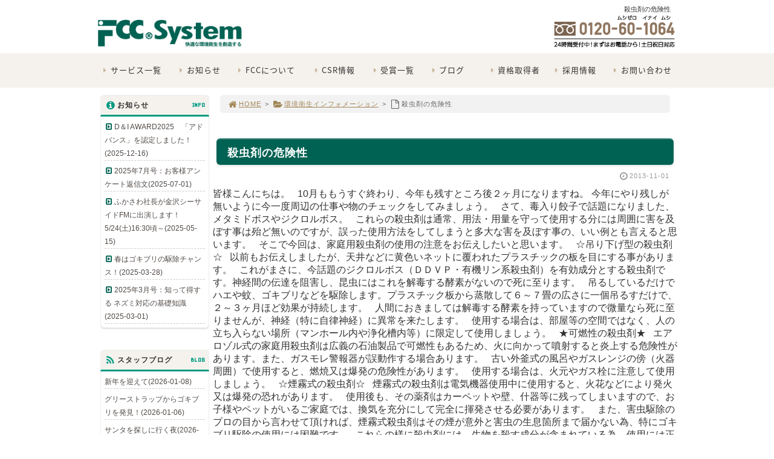

--- FILE ---
content_type: text/html; charset=UTF-8
request_url: https://fccsystem.co.jp/%E6%AE%BA%E8%99%AB%E5%89%A4%E3%81%AE%E5%8D%B1%E9%99%BA%E6%80%A7/
body_size: 52123
content:
<!DOCTYPE html>
<html lang='ja'>
<head>
<meta charset="UTF-8" />
<title>殺虫剤の危険性 - FCCオフィシャルサイト</title>

<meta name='robots' content='max-image-preview:large' />
<link rel='dns-prefetch' href='//stats.wp.com' />
<link rel='dns-prefetch' href='//v0.wordpress.com' />
<link rel="alternate" type="application/rss+xml" title="FCCオフィシャルサイト &raquo; フィード" href="https://fccsystem.co.jp/feed/" />
<link rel="alternate" type="application/rss+xml" title="FCCオフィシャルサイト &raquo; コメントフィード" href="https://fccsystem.co.jp/comments/feed/" />
<link rel="alternate" type="application/rss+xml" title="FCCオフィシャルサイト &raquo; 殺虫剤の危険性 のコメントのフィード" href="https://fccsystem.co.jp/%e6%ae%ba%e8%99%ab%e5%89%a4%e3%81%ae%e5%8d%b1%e9%99%ba%e6%80%a7/feed/" />
<link rel='stylesheet' id='wp-block-library-css' href='https://fccsystem.co.jp/1fr-74pdj8ct/wp-includes/css/dist/block-library/style.min.css?ver=6.4.7' type='text/css' media='all' />
<link rel='stylesheet' id='mediaelement-css' href='https://fccsystem.co.jp/1fr-74pdj8ct/wp-includes/js/mediaelement/mediaelementplayer-legacy.min.css?ver=4.2.17' type='text/css' media='all' />
<link rel='stylesheet' id='wp-mediaelement-css' href='https://fccsystem.co.jp/1fr-74pdj8ct/wp-includes/js/mediaelement/wp-mediaelement.min.css?ver=6.4.7' type='text/css' media='all' />
<style id='jetpack-sharing-buttons-style-inline-css' type='text/css'>
.jetpack-sharing-buttons__services-list{display:flex;flex-direction:row;flex-wrap:wrap;gap:0;list-style-type:none;margin:5px;padding:0}.jetpack-sharing-buttons__services-list.has-small-icon-size{font-size:12px}.jetpack-sharing-buttons__services-list.has-normal-icon-size{font-size:16px}.jetpack-sharing-buttons__services-list.has-large-icon-size{font-size:24px}.jetpack-sharing-buttons__services-list.has-huge-icon-size{font-size:36px}@media print{.jetpack-sharing-buttons__services-list{display:none!important}}.editor-styles-wrapper .wp-block-jetpack-sharing-buttons{gap:0;padding-inline-start:0}ul.jetpack-sharing-buttons__services-list.has-background{padding:1.25em 2.375em}
</style>
<style id='classic-theme-styles-inline-css' type='text/css'>
/*! This file is auto-generated */
.wp-block-button__link{color:#fff;background-color:#32373c;border-radius:9999px;box-shadow:none;text-decoration:none;padding:calc(.667em + 2px) calc(1.333em + 2px);font-size:1.125em}.wp-block-file__button{background:#32373c;color:#fff;text-decoration:none}
</style>
<style id='global-styles-inline-css' type='text/css'>
body{--wp--preset--color--black: #000000;--wp--preset--color--cyan-bluish-gray: #abb8c3;--wp--preset--color--white: #ffffff;--wp--preset--color--pale-pink: #f78da7;--wp--preset--color--vivid-red: #cf2e2e;--wp--preset--color--luminous-vivid-orange: #ff6900;--wp--preset--color--luminous-vivid-amber: #fcb900;--wp--preset--color--light-green-cyan: #7bdcb5;--wp--preset--color--vivid-green-cyan: #00d084;--wp--preset--color--pale-cyan-blue: #8ed1fc;--wp--preset--color--vivid-cyan-blue: #0693e3;--wp--preset--color--vivid-purple: #9b51e0;--wp--preset--gradient--vivid-cyan-blue-to-vivid-purple: linear-gradient(135deg,rgba(6,147,227,1) 0%,rgb(155,81,224) 100%);--wp--preset--gradient--light-green-cyan-to-vivid-green-cyan: linear-gradient(135deg,rgb(122,220,180) 0%,rgb(0,208,130) 100%);--wp--preset--gradient--luminous-vivid-amber-to-luminous-vivid-orange: linear-gradient(135deg,rgba(252,185,0,1) 0%,rgba(255,105,0,1) 100%);--wp--preset--gradient--luminous-vivid-orange-to-vivid-red: linear-gradient(135deg,rgba(255,105,0,1) 0%,rgb(207,46,46) 100%);--wp--preset--gradient--very-light-gray-to-cyan-bluish-gray: linear-gradient(135deg,rgb(238,238,238) 0%,rgb(169,184,195) 100%);--wp--preset--gradient--cool-to-warm-spectrum: linear-gradient(135deg,rgb(74,234,220) 0%,rgb(151,120,209) 20%,rgb(207,42,186) 40%,rgb(238,44,130) 60%,rgb(251,105,98) 80%,rgb(254,248,76) 100%);--wp--preset--gradient--blush-light-purple: linear-gradient(135deg,rgb(255,206,236) 0%,rgb(152,150,240) 100%);--wp--preset--gradient--blush-bordeaux: linear-gradient(135deg,rgb(254,205,165) 0%,rgb(254,45,45) 50%,rgb(107,0,62) 100%);--wp--preset--gradient--luminous-dusk: linear-gradient(135deg,rgb(255,203,112) 0%,rgb(199,81,192) 50%,rgb(65,88,208) 100%);--wp--preset--gradient--pale-ocean: linear-gradient(135deg,rgb(255,245,203) 0%,rgb(182,227,212) 50%,rgb(51,167,181) 100%);--wp--preset--gradient--electric-grass: linear-gradient(135deg,rgb(202,248,128) 0%,rgb(113,206,126) 100%);--wp--preset--gradient--midnight: linear-gradient(135deg,rgb(2,3,129) 0%,rgb(40,116,252) 100%);--wp--preset--font-size--small: 13px;--wp--preset--font-size--medium: 20px;--wp--preset--font-size--large: 36px;--wp--preset--font-size--x-large: 42px;--wp--preset--spacing--20: 0.44rem;--wp--preset--spacing--30: 0.67rem;--wp--preset--spacing--40: 1rem;--wp--preset--spacing--50: 1.5rem;--wp--preset--spacing--60: 2.25rem;--wp--preset--spacing--70: 3.38rem;--wp--preset--spacing--80: 5.06rem;--wp--preset--shadow--natural: 6px 6px 9px rgba(0, 0, 0, 0.2);--wp--preset--shadow--deep: 12px 12px 50px rgba(0, 0, 0, 0.4);--wp--preset--shadow--sharp: 6px 6px 0px rgba(0, 0, 0, 0.2);--wp--preset--shadow--outlined: 6px 6px 0px -3px rgba(255, 255, 255, 1), 6px 6px rgba(0, 0, 0, 1);--wp--preset--shadow--crisp: 6px 6px 0px rgba(0, 0, 0, 1);}:where(.is-layout-flex){gap: 0.5em;}:where(.is-layout-grid){gap: 0.5em;}body .is-layout-flow > .alignleft{float: left;margin-inline-start: 0;margin-inline-end: 2em;}body .is-layout-flow > .alignright{float: right;margin-inline-start: 2em;margin-inline-end: 0;}body .is-layout-flow > .aligncenter{margin-left: auto !important;margin-right: auto !important;}body .is-layout-constrained > .alignleft{float: left;margin-inline-start: 0;margin-inline-end: 2em;}body .is-layout-constrained > .alignright{float: right;margin-inline-start: 2em;margin-inline-end: 0;}body .is-layout-constrained > .aligncenter{margin-left: auto !important;margin-right: auto !important;}body .is-layout-constrained > :where(:not(.alignleft):not(.alignright):not(.alignfull)){max-width: var(--wp--style--global--content-size);margin-left: auto !important;margin-right: auto !important;}body .is-layout-constrained > .alignwide{max-width: var(--wp--style--global--wide-size);}body .is-layout-flex{display: flex;}body .is-layout-flex{flex-wrap: wrap;align-items: center;}body .is-layout-flex > *{margin: 0;}body .is-layout-grid{display: grid;}body .is-layout-grid > *{margin: 0;}:where(.wp-block-columns.is-layout-flex){gap: 2em;}:where(.wp-block-columns.is-layout-grid){gap: 2em;}:where(.wp-block-post-template.is-layout-flex){gap: 1.25em;}:where(.wp-block-post-template.is-layout-grid){gap: 1.25em;}.has-black-color{color: var(--wp--preset--color--black) !important;}.has-cyan-bluish-gray-color{color: var(--wp--preset--color--cyan-bluish-gray) !important;}.has-white-color{color: var(--wp--preset--color--white) !important;}.has-pale-pink-color{color: var(--wp--preset--color--pale-pink) !important;}.has-vivid-red-color{color: var(--wp--preset--color--vivid-red) !important;}.has-luminous-vivid-orange-color{color: var(--wp--preset--color--luminous-vivid-orange) !important;}.has-luminous-vivid-amber-color{color: var(--wp--preset--color--luminous-vivid-amber) !important;}.has-light-green-cyan-color{color: var(--wp--preset--color--light-green-cyan) !important;}.has-vivid-green-cyan-color{color: var(--wp--preset--color--vivid-green-cyan) !important;}.has-pale-cyan-blue-color{color: var(--wp--preset--color--pale-cyan-blue) !important;}.has-vivid-cyan-blue-color{color: var(--wp--preset--color--vivid-cyan-blue) !important;}.has-vivid-purple-color{color: var(--wp--preset--color--vivid-purple) !important;}.has-black-background-color{background-color: var(--wp--preset--color--black) !important;}.has-cyan-bluish-gray-background-color{background-color: var(--wp--preset--color--cyan-bluish-gray) !important;}.has-white-background-color{background-color: var(--wp--preset--color--white) !important;}.has-pale-pink-background-color{background-color: var(--wp--preset--color--pale-pink) !important;}.has-vivid-red-background-color{background-color: var(--wp--preset--color--vivid-red) !important;}.has-luminous-vivid-orange-background-color{background-color: var(--wp--preset--color--luminous-vivid-orange) !important;}.has-luminous-vivid-amber-background-color{background-color: var(--wp--preset--color--luminous-vivid-amber) !important;}.has-light-green-cyan-background-color{background-color: var(--wp--preset--color--light-green-cyan) !important;}.has-vivid-green-cyan-background-color{background-color: var(--wp--preset--color--vivid-green-cyan) !important;}.has-pale-cyan-blue-background-color{background-color: var(--wp--preset--color--pale-cyan-blue) !important;}.has-vivid-cyan-blue-background-color{background-color: var(--wp--preset--color--vivid-cyan-blue) !important;}.has-vivid-purple-background-color{background-color: var(--wp--preset--color--vivid-purple) !important;}.has-black-border-color{border-color: var(--wp--preset--color--black) !important;}.has-cyan-bluish-gray-border-color{border-color: var(--wp--preset--color--cyan-bluish-gray) !important;}.has-white-border-color{border-color: var(--wp--preset--color--white) !important;}.has-pale-pink-border-color{border-color: var(--wp--preset--color--pale-pink) !important;}.has-vivid-red-border-color{border-color: var(--wp--preset--color--vivid-red) !important;}.has-luminous-vivid-orange-border-color{border-color: var(--wp--preset--color--luminous-vivid-orange) !important;}.has-luminous-vivid-amber-border-color{border-color: var(--wp--preset--color--luminous-vivid-amber) !important;}.has-light-green-cyan-border-color{border-color: var(--wp--preset--color--light-green-cyan) !important;}.has-vivid-green-cyan-border-color{border-color: var(--wp--preset--color--vivid-green-cyan) !important;}.has-pale-cyan-blue-border-color{border-color: var(--wp--preset--color--pale-cyan-blue) !important;}.has-vivid-cyan-blue-border-color{border-color: var(--wp--preset--color--vivid-cyan-blue) !important;}.has-vivid-purple-border-color{border-color: var(--wp--preset--color--vivid-purple) !important;}.has-vivid-cyan-blue-to-vivid-purple-gradient-background{background: var(--wp--preset--gradient--vivid-cyan-blue-to-vivid-purple) !important;}.has-light-green-cyan-to-vivid-green-cyan-gradient-background{background: var(--wp--preset--gradient--light-green-cyan-to-vivid-green-cyan) !important;}.has-luminous-vivid-amber-to-luminous-vivid-orange-gradient-background{background: var(--wp--preset--gradient--luminous-vivid-amber-to-luminous-vivid-orange) !important;}.has-luminous-vivid-orange-to-vivid-red-gradient-background{background: var(--wp--preset--gradient--luminous-vivid-orange-to-vivid-red) !important;}.has-very-light-gray-to-cyan-bluish-gray-gradient-background{background: var(--wp--preset--gradient--very-light-gray-to-cyan-bluish-gray) !important;}.has-cool-to-warm-spectrum-gradient-background{background: var(--wp--preset--gradient--cool-to-warm-spectrum) !important;}.has-blush-light-purple-gradient-background{background: var(--wp--preset--gradient--blush-light-purple) !important;}.has-blush-bordeaux-gradient-background{background: var(--wp--preset--gradient--blush-bordeaux) !important;}.has-luminous-dusk-gradient-background{background: var(--wp--preset--gradient--luminous-dusk) !important;}.has-pale-ocean-gradient-background{background: var(--wp--preset--gradient--pale-ocean) !important;}.has-electric-grass-gradient-background{background: var(--wp--preset--gradient--electric-grass) !important;}.has-midnight-gradient-background{background: var(--wp--preset--gradient--midnight) !important;}.has-small-font-size{font-size: var(--wp--preset--font-size--small) !important;}.has-medium-font-size{font-size: var(--wp--preset--font-size--medium) !important;}.has-large-font-size{font-size: var(--wp--preset--font-size--large) !important;}.has-x-large-font-size{font-size: var(--wp--preset--font-size--x-large) !important;}
.wp-block-navigation a:where(:not(.wp-element-button)){color: inherit;}
:where(.wp-block-post-template.is-layout-flex){gap: 1.25em;}:where(.wp-block-post-template.is-layout-grid){gap: 1.25em;}
:where(.wp-block-columns.is-layout-flex){gap: 2em;}:where(.wp-block-columns.is-layout-grid){gap: 2em;}
.wp-block-pullquote{font-size: 1.5em;line-height: 1.6;}
</style>
<link rel='stylesheet' id='toc-screen-css' href='https://fccsystem.co.jp/1fr-74pdj8ct/wp-content/plugins/table-of-contents-plus/screen.min.css?ver=2411.1' type='text/css' media='all' />
<link rel='stylesheet' id='parent-style-css' href='https://fccsystem.co.jp/1fr-74pdj8ct/wp-content/themes/1frameworks/style.css?ver=6.4.7' type='text/css' media='all' />
<link rel='stylesheet' id='child-style-css' href='https://fccsystem.co.jp/1fr-74pdj8ct/wp-content/themes/1frameworks-child/style-color.css?ver=6.4.7' type='text/css' media='all' />
<style id='akismet-widget-style-inline-css' type='text/css'>

			.a-stats {
				--akismet-color-mid-green: #357b49;
				--akismet-color-white: #fff;
				--akismet-color-light-grey: #f6f7f7;

				max-width: 350px;
				width: auto;
			}

			.a-stats * {
				all: unset;
				box-sizing: border-box;
			}

			.a-stats strong {
				font-weight: 600;
			}

			.a-stats a.a-stats__link,
			.a-stats a.a-stats__link:visited,
			.a-stats a.a-stats__link:active {
				background: var(--akismet-color-mid-green);
				border: none;
				box-shadow: none;
				border-radius: 8px;
				color: var(--akismet-color-white);
				cursor: pointer;
				display: block;
				font-family: -apple-system, BlinkMacSystemFont, 'Segoe UI', 'Roboto', 'Oxygen-Sans', 'Ubuntu', 'Cantarell', 'Helvetica Neue', sans-serif;
				font-weight: 500;
				padding: 12px;
				text-align: center;
				text-decoration: none;
				transition: all 0.2s ease;
			}

			/* Extra specificity to deal with TwentyTwentyOne focus style */
			.widget .a-stats a.a-stats__link:focus {
				background: var(--akismet-color-mid-green);
				color: var(--akismet-color-white);
				text-decoration: none;
			}

			.a-stats a.a-stats__link:hover {
				filter: brightness(110%);
				box-shadow: 0 4px 12px rgba(0, 0, 0, 0.06), 0 0 2px rgba(0, 0, 0, 0.16);
			}

			.a-stats .count {
				color: var(--akismet-color-white);
				display: block;
				font-size: 1.5em;
				line-height: 1.4;
				padding: 0 13px;
				white-space: nowrap;
			}
		
</style>
<link rel='stylesheet' id='jetpack_css-css' href='https://fccsystem.co.jp/1fr-74pdj8ct/wp-content/plugins/jetpack/css/jetpack.css?ver=13.6.1' type='text/css' media='all' />
<script type="text/javascript" src="https://fccsystem.co.jp/1fr-74pdj8ct/wp-includes/js/jquery/jquery.min.js?ver=3.7.1" id="jquery-core-js"></script>
<script type="text/javascript" src="https://fccsystem.co.jp/1fr-74pdj8ct/wp-includes/js/jquery/jquery-migrate.min.js?ver=3.4.1" id="jquery-migrate-js"></script>
<link rel="https://api.w.org/" href="https://fccsystem.co.jp/wp-json/" /><link rel="alternate" type="application/json" href="https://fccsystem.co.jp/wp-json/wp/v2/posts/1920" /><link rel="canonical" href="https://fccsystem.co.jp/%e6%ae%ba%e8%99%ab%e5%89%a4%e3%81%ae%e5%8d%b1%e9%99%ba%e6%80%a7/" />
<link rel='shortlink' href='https://wp.me/pgAM0p-uY' />
<link rel="alternate" type="application/json+oembed" href="https://fccsystem.co.jp/wp-json/oembed/1.0/embed?url=https%3A%2F%2Ffccsystem.co.jp%2F%25e6%25ae%25ba%25e8%2599%25ab%25e5%2589%25a4%25e3%2581%25ae%25e5%258d%25b1%25e9%2599%25ba%25e6%2580%25a7%2F" />
<link rel="alternate" type="text/xml+oembed" href="https://fccsystem.co.jp/wp-json/oembed/1.0/embed?url=https%3A%2F%2Ffccsystem.co.jp%2F%25e6%25ae%25ba%25e8%2599%25ab%25e5%2589%25a4%25e3%2581%25ae%25e5%258d%25b1%25e9%2599%25ba%25e6%2580%25a7%2F&#038;format=xml" />
	<style>img#wpstats{display:none}</style>
		<link rel="shortcut icon" type="image/x-icon" href="https://fccsystem.co.jp/1fr-74pdj8ct/wp-content/themes/1frameworks/images/favicon.ico" />
<style>.simplemap img{max-width:none !important;padding:0 !important;margin:0 !important;}.staticmap,.staticmap img{max-width:100% !important;height:auto !important;}.simplemap .simplemap-content{display:none;}</style>
<script>var google_map_api_key = "AIzaSyDQ6tMfrCcH_2z1s0zfVFyXRCdVvCQHM2Y";</script>
<!-- BEGIN: WP Social Bookmarking Light HEAD -->


<script>
    (function (d, s, id) {
        var js, fjs = d.getElementsByTagName(s)[0];
        if (d.getElementById(id)) return;
        js = d.createElement(s);
        js.id = id;
        js.src = "//connect.facebook.net/ja_JP/sdk.js#xfbml=1&version=v2.7";
        fjs.parentNode.insertBefore(js, fjs);
    }(document, 'script', 'facebook-jssdk'));
</script>

<style type="text/css">
    
</style>
<!-- END: WP Social Bookmarking Light HEAD -->
<!-- この URL で利用できる AMP HTML バージョンはありません。 -->
<!-- Jetpack Open Graph Tags -->
<meta property="og:type" content="article" />
<meta property="og:title" content="殺虫剤の危険性" />
<meta property="og:url" content="https://fccsystem.co.jp/%e6%ae%ba%e8%99%ab%e5%89%a4%e3%81%ae%e5%8d%b1%e9%99%ba%e6%80%a7/" />
<meta property="og:description" content="皆様こんにちは。 &nbsp; 10月ももうすぐ終わり、今年も残すところ後２ヶ月になりますね。 今年にやり残し&hellip;" />
<meta property="article:published_time" content="2013-11-01T06:00:42+00:00" />
<meta property="article:modified_time" content="2013-11-01T06:00:42+00:00" />
<meta property="og:site_name" content="FCCオフィシャルサイト" />
<meta property="og:image" content="https://fccsystem.co.jp/1fr-74pdj8ct/wp-content/uploads/2018/04/cropped-icon-fcc.png" />
<meta property="og:image:width" content="512" />
<meta property="og:image:height" content="512" />
<meta property="og:image:alt" content="" />
<meta property="og:locale" content="ja_JP" />
<meta name="twitter:text:title" content="殺虫剤の危険性" />
<meta name="twitter:image" content="https://fccsystem.co.jp/1fr-74pdj8ct/wp-content/uploads/2018/04/cropped-icon-fcc-270x270.png" />
<meta name="twitter:card" content="summary" />

<!-- End Jetpack Open Graph Tags -->
<link rel="icon" href="https://fccsystem.co.jp/1fr-74pdj8ct/wp-content/uploads/2018/04/cropped-icon-fcc-32x32.png" sizes="32x32" />
<link rel="icon" href="https://fccsystem.co.jp/1fr-74pdj8ct/wp-content/uploads/2018/04/cropped-icon-fcc-192x192.png" sizes="192x192" />
<link rel="apple-touch-icon" href="https://fccsystem.co.jp/1fr-74pdj8ct/wp-content/uploads/2018/04/cropped-icon-fcc-180x180.png" />
<meta name="msapplication-TileImage" content="https://fccsystem.co.jp/1fr-74pdj8ct/wp-content/uploads/2018/04/cropped-icon-fcc-270x270.png" />
<meta name="viewport" content="width=device-width" id="viewportsp" />
<link rel="stylesheet" href="https://fccsystem.co.jp/1fr-74pdj8ct/wp-content/themes/1frameworks-child/style.css" media="screen" />
<script src="https://fccsystem.co.jp/1fr-74pdj8ct/wp-content/themes/1frameworks/js/masonry.js"></script>
<script src="https://fccsystem.co.jp/1fr-74pdj8ct/wp-content/themes/1frameworks/js/sp-slidemenu.js"></script>
<script src="https://fccsystem.co.jp/1fr-74pdj8ct/wp-content/themes/1frameworks/js/jquery.easing.1.3.js"></script>
<script src="https://fccsystem.co.jp/1fr-74pdj8ct/wp-content/themes/1frameworks/js/jquery.bxslider.min.js"></script>
<script src="https://fccsystem.co.jp/1fr-74pdj8ct/wp-content/themes/1frameworks/highslide/highslide.js"></script>
<script>hs.graphicsDir = 'https://fccsystem.co.jp/1fr-74pdj8ct/wp-content/themes/1frameworks/highslide/graphics/';</script>
<script src="https://fccsystem.co.jp/1fr-74pdj8ct/wp-content/themes/1frameworks/js/jquery.mb.YTPlayer.min.js"></script>
<script src="https://fccsystem.co.jp/1fr-74pdj8ct/wp-content/themes/1frameworks/js/echo.min.js"></script>
<script>echo.init({offset:1200,});</script>
<!-- Global site tag (gtag.js) - Google Analytics -->
<script async src="https://www.googletagmanager.com/gtag/js?id=UA-28271639-12"></script>
<script>
  window.dataLayer = window.dataLayer || [];
  function gtag(){dataLayer.push(arguments);}
  gtag('js', new Date());

  gtag('config', 'UA-28271639-12');
</script>
<!-- Google tag (gtag.js) -->
<script async src="https://www.googletagmanager.com/gtag/js?id=G-8LK06G9CYL"></script>
<script>
  window.dataLayer = window.dataLayer || [];
  function gtag(){dataLayer.push(arguments);}
  gtag('js', new Date());

  gtag('config', 'G-8LK06G9CYL');
</script>

<style>.bread { font-size:12px;padding:10px; }
.bnr010 {height:450px;background: url("https://fccsystem.co.jp/1fr-74pdj8ct/wp-content/uploads/2023/12/IMG_1.jpg") no-repeat center top;}	 
.bnr020 {height:450px;background: url("https://fccsystem.co.jp/1fr-74pdj8ct/wp-content/uploads/2023/12/IMG_2.jpg") no-repeat center top;}	 
.bnr030 {height:450px;background: url("https://fccsystem.co.jp/1fr-74pdj8ct/wp-content/uploads/2023/12/IMG_3.jpg") no-repeat center top;}	 
.bnr040 {height:450px;background: url("https://fccsystem.co.jp/1fr-74pdj8ct/wp-content/uploads/2023/12/IMG_4.jpg") no-repeat center top;}	
.bnr050 {height:480px;background: url("https://fccsystem.co.jp/1fr-74pdj8ct/wp-content/uploads/2023/12/IMG_5.jpg") no-repeat center top;}
.fcc__contents--flex { display: flex; flex-wrap: wrap;justify-content: space-between;width:100%!important;margin:3rem auto!important;padding:0!important;box-sizing: border-box!important; }	 
.fcc__contents--flex div { width:100%;margin:0 0 1rem 0;padding:0; }	 
.page__ttl { width:100%!important;text-align:left;font-size:1.5rem!important;padding:20px!important;margin:150px auto!important;font-weight:bold!important;color:#1a2d63!important;border-bottom:5px solid #1569ac!important;border-image: linear-gradient(to right,#1569ac, #ffffff) 30!important; }
.item__ttl { display:block!important;text-align:center;font-size:1.2rem!important;padding:5px!important;margin:75px 0!important;font-weight:bold!important;  }

.p__valign100 { padding:100px 0!important; }

@media only screen and (min-width: 571px){
.page__ttl { width:50%!important;text-align:center;}	 
.floating__menu--box { display:flex;background:#1569ac;width:1000px;margin:0!important;padding:0!important; }
.floating__menu--list { margin:0!important;padding:0!important; }
.floating__menu--list a { margin:0!important;padding:15px 28px!important;display:block;color:#fff;font-weight:bold;text-align: space-between;font-size:0.8rem;text-decoration:none; }
.floating__menu--list a:hover { background:#4992c4;}
.fcc__contents--flex { display: flex; flex-wrap: wrap;justify-content:space-between;width:100%!important; }	 
.fcc__contents--flex div { width:32%; }	 
}

</style>
</head>

<body class="post-template-default single single-post postid-1920 single-format-standard">
<!-- Google Tag Manager (noscript) -->
<noscript><iframe src="https://www.googletagmanager.com/ns.html?id=GTM-M3C9SZ6"
height="0" width="0" style="display:none;visibility:hidden"></iframe></noscript>
<!-- End Google Tag Manager (noscript) -->


<div id="WRAP">

<header>
<div id="WRAP-H1"><div id="H1"><h1>殺虫剤の危険性</h1></div></div><!-- /#H1#WRAP-H1 -->

<div id="WRAP-TOP"><div id="TOP">

<div id="LOGO"><a href="https://fccsystem.co.jp/"><img decoding="async" src="https://fccsystem.co.jp/1fr-74pdj8ct/wp-content/uploads/2018/05/logo-1.jpg" alt="FCCsystem" width="252" class="" /></a></div>
<div class="top01 img-o"><a href="tel:0120-60-1064"><img decoding="async" src="https://fccsystem.co.jp/1fr-74pdj8ct/wp-content/uploads/2018/05/fcc-tel.png" alt="tel:0120-60-1064" width="200" /></a></div>


</div></div><!-- /#TOP#WRAP-TOP -->

<div id="WRAP-NAVI">
<nav id="NAVI">
<ul>
<li class="first"><a href="/#service"><i class="fa fa-caret-right fa-fw"></i>サービス一覧</a></li>
<li class="navi10"><a href="https://fccsystem.co.jp/fcc-info/"><i class="fa fa-caret-right fa-fw"></i>お知らせ</a></li>
<li class="navi13"><a href="https://fccsystem.co.jp/company/"><i class="fa fa-caret-right fa-fw"></i>FCCについて</a></li>
<li class="navi10"><a href="https://fccsystem.co.jp/social-activity/"><i class="fa fa-caret-right fa-fw"></i>CSR情報</a></li>
<li class="navi10"><a href="https://fccsystem.co.jp/?page_id=12634"><i class="fa fa-caret-right fa-fw"></i>受賞一覧</a></li>
<li class="navi10"><a href="https://fccsystem.co.jp/staff-blog/"><i class="fa fa-caret-right fa-fw"></i>ブログ</a></li>
<li class="navi11"><a href="https://fccsystem.co.jp/introduction_of_pcws/"><i class="fa fa-caret-right fa-fw"></i>資格取得者</a></li>
<li class="navi10"><a href="https://fccsystem.co.jp/recruit/"><i class="fa fa-caret-right fa-fw"></i>採用情報</a></li>
<li class="last"><a href="https://fccsystem.co.jp/contact/"><i class="fa fa-caret-right fa-fw"></i>お問い合わせ</a></li>
</ul>
</nav><!-- /#NAVI -->
</div><!-- /#WRAP-NAVI -->
</header><!-- /header.php -->


<!-- single.php -->

<div id="WRAP-MAIN"><div id="MAIN"><div id="MAIN-PAD">


<div id="CONTENTS">



<div class="bnr080"> </div>

<div id="breadcrumb"><ul><li><a href="https://fccsystem.co.jp/"><i class="fa fa-home fa-lg fa-fw"></i>HOME</a></li><li>&gt;</li><li><a href="https://fccsystem.co.jp/category/information/"><i class="fa fa-folder-open fa-lg fa-fw"></i>環境衛生インフォメーション</a></li><li>&gt;</li><li><i class="fa fa-file-o fa-lg fa-fw"></i>殺虫剤の危険性</li></ul></div>

<script>
jQuery(document).ready(function(){
jQuery('#slider-relatedposts').bxSlider({
slideSelector: 'div.relatedposts',
auto: false,
pager: false,
maxSlides: 5,
moveSlides: 1,
slideWidth: 182,
speed: 180,
swipeThreshold: 20,
easing: 'swing'
});
});
</script>



		<div id="post-1920" class="post-1920 post type-post status-publish format-standard hentry category-information"><article>
			<h2>殺虫剤の危険性</h2>
			<p class="f11 txt-r gry"><i class="fa fa-clock-o fa-lg fa-fw"></i><time datetime="2013-11-01T15:00:42+09:00">2013-11-01</time></p>
			<div class="singlepost">
															皆様こんにちは。

&nbsp;

10月ももうすぐ終わり、今年も残すところ後２ヶ月になりますね。

今年にやり残しが無いように今一度周辺の仕事や物のチェックをしてみましょう。

&nbsp;

さて、毒入り餃子で話題になりました、メタミドボスやジクロルボス。

&nbsp;

これらの殺虫剤は通常、用法・用量を守って使用する分には周囲に害を及ぼす事は殆ど無いのですが、誤った使用方法をしてしまうと多大な害を及ぼす事の、いい例とも言えると思います。

&nbsp;

そこで今回は、家庭用殺虫剤の使用の注意をお伝えしたいと思います。

&nbsp;

☆吊り下げ型の殺虫剤☆

&nbsp;

以前もお伝えしましたが、天井などに黄色いネットに覆われたプラスチックの板を目にする事があります。

&nbsp;

これがまさに、今話題のジクロルボス（ＤＤＶＰ・有機リン系殺虫剤）を有効成分とする殺虫剤です。神経間の伝達を阻害し、昆虫にはこれを解毒する酵素がないので死に至ります。

&nbsp;

吊るしているだけでハエや蚊、ゴキブリなどを駆除します。プラスチック板から蒸散して６～７畳の広さに一個吊るすだけで、２～３ヶ月ほど効果が持続します。

&nbsp;

人間におきましては解毒する酵素を持っていますので微量なら死に至りませんが、神経（特に自律神経）に異常を来たします。

&nbsp;

使用する場合は、部屋等の空間ではなく、人の立ち入らない場所（マンホール内や浄化槽内等）に限定して使用しましょう。

&nbsp;

★可燃性の殺虫剤★

&nbsp;

エアロゾル式の家庭用殺虫剤は広義の石油製品で可燃性もあるため、火に向かって噴射すると炎上する危険性があります。また、ガスモレ警報器が誤動作する場合あります。

&nbsp;

古い外釜式の風呂やガスレンジの傍（火器周囲）で使用すると、燃焼又は爆発の危険性があります。

&nbsp;

使用する場合は、火元やガス栓に注意して使用しましょう。

&nbsp;

☆煙霧式の殺虫剤☆

&nbsp;

煙霧式の殺虫剤は電気機器使用中に使用すると、火花などにより発火又は爆発の恐れがあります。

&nbsp;

使用後も、その薬剤はカーペットや壁、什器等に残ってしまいますので、お子様やペットがいるご家庭では、換気を充分にして完全に揮発させる必要があります。

&nbsp;

また、害虫駆除のプロの目から言わせて頂ければ、煙霧式殺虫剤はその煙が意外と害虫の生息箇所まで届かない為、特にゴキブリ駆除の使用には困難です。

&nbsp;

これらの様に殺虫剤には、生物を殺す成分が含まれている為、使用には正しい知識と、用法・用量で使用しなければ危険という事を認識して頂きたいと思います。			</div>
					</article></div><br class="clear" /><!-- /#post -->


<!-- sns -->
<div class="wrap_wp_social_bookmarking_light"><div class='wp_social_bookmarking_light'>
            <div class="wsbl_facebook_like"><div id="fb-root"></div><fb:like href="https://fccsystem.co.jp/%e6%ae%ba%e8%99%ab%e5%89%a4%e3%81%ae%e5%8d%b1%e9%99%ba%e6%80%a7/" layout="button_count" action="like" width="100" share="true" show_faces="false" ></fb:like></div>
            <div class="wsbl_twitter"><a href="https://twitter.com/share" class="twitter-share-button" data-url="https://fccsystem.co.jp/%e6%ae%ba%e8%99%ab%e5%89%a4%e3%81%ae%e5%8d%b1%e9%99%ba%e6%80%a7/" data-text="殺虫剤の危険性" data-lang="ja">Tweet</a></div>
            <div class="wsbl_google_plus_one"><g:plusone size="medium" annotation="bubble" href="https://fccsystem.co.jp/%e6%ae%ba%e8%99%ab%e5%89%a4%e3%81%ae%e5%8d%b1%e9%99%ba%e6%80%a7/" ></g:plusone></div>
            <div class="wsbl_hatena_button"><a href="//b.hatena.ne.jp/entry/https://fccsystem.co.jp/%e6%ae%ba%e8%99%ab%e5%89%a4%e3%81%ae%e5%8d%b1%e9%99%ba%e6%80%a7/" class="hatena-bookmark-button" data-hatena-bookmark-title="殺虫剤の危険性" data-hatena-bookmark-layout="standard" title="このエントリーをはてなブックマークに追加"> <img src="//b.hatena.ne.jp/images/entry-button/button-only@2x.png" alt="このエントリーをはてなブックマークに追加" width="20" height="20" style="border: none;" /></a><script type="text/javascript" src="//b.hatena.ne.jp/js/bookmark_button.js" charset="utf-8" async="async"></script></div>
            <div class="wsbl_line"><a href='http://line.me/R/msg/text/?%E6%AE%BA%E8%99%AB%E5%89%A4%E3%81%AE%E5%8D%B1%E9%99%BA%E6%80%A7%0D%0Ahttps%3A%2F%2Ffccsystem.co.jp%2F%25e6%25ae%25ba%25e8%2599%25ab%25e5%2589%25a4%25e3%2581%25ae%25e5%258d%25b1%25e9%2599%25ba%25e6%2580%25a7%2F' title='LINEで送る' rel=nofollow class='wp_social_bookmarking_light_a' ><img src='https://fccsystem.co.jp/1fr-74pdj8ct/wp-content/plugins/wp-social-bookmarking-light/public/images/line88x20.png' alt='LINEで送る' title='LINEで送る' width='88' height='20' class='wp_social_bookmarking_light_img' /></a></div>
    </div>
<br class='wp_social_bookmarking_light_clear' />
</div>


<div class="post-navigation">
<div class="nav-previous"><a href="https://fccsystem.co.jp/201311-2/" rel="prev">&laquo; 2013年11月号：水と健康の話</a></div>
<div class="nav-next"><a href="https://fccsystem.co.jp/post_256/" rel="next">食器棚 &raquo;</a></div>
</div><!-- /.post-navigation -->




		
<aside><h3>関連記事</h3>
<div id="slider-relatedposts">

<div class="relatedposts">
<a href="https://fccsystem.co.jp/%e8%87%aa%e5%8a%9b%e3%81%a7%e5%af%be%e7%ad%96%ef%bc%81%e3%83%8d%e3%82%ba%e3%83%9f%e3%81%ae%e3%83%8b%e3%82%aa%e3%82%a4/"><img src="https://fccsystem.co.jp/1fr-74pdj8ct/wp-content/themes/1frameworks/images/noimage180120.gif" alt="NO IMAGE" /></a>
<div class="ma06 f16 b"><a href="https://fccsystem.co.jp/%e8%87%aa%e5%8a%9b%e3%81%a7%e5%af%be%e7%ad%96%ef%bc%81%e3%83%8d%e3%82%ba%e3%83%9f%e3%81%ae%e3%83%8b%e3%82%aa%e3%82%a4/">自力で対策！ネズミのニオイ</a></div>
<div class="ma06 gry f11 txt-r"><i class="fa fa-clock-o fa-lg fa-fw"></i>2018-01-12<time datetime="2020-02-28T15:49:02+09:00"><i class="fa fa-history fa-lg fa-fw grn"></i>2020-02-28</time></span></div>
</div>

<div class="relatedposts">
<a href="https://fccsystem.co.jp/%e3%83%90%e3%82%a4%e3%82%aa%e7%87%83%e6%96%992%e7%a8%ae%e4%bd%b5%e5%ad%98%e3%81%b8/"><img src="https://fccsystem.co.jp/1fr-74pdj8ct/wp-content/themes/1frameworks/images/noimage180120.gif" alt="NO IMAGE" /></a>
<div class="ma06 f16 b"><a href="https://fccsystem.co.jp/%e3%83%90%e3%82%a4%e3%82%aa%e7%87%83%e6%96%992%e7%a8%ae%e4%bd%b5%e5%ad%98%e3%81%b8/">バイオ燃料2種併存へ</a></div>
<div class="ma06 gry f11 txt-r"><i class="fa fa-clock-o fa-lg fa-fw"></i><time datetime="2007-11-28T00:00:00+09:00">2007-11-28</time></span></div>
</div>

<div class="relatedposts">
<a href="https://fccsystem.co.jp/%e8%8a%b1%e7%b2%89%e3%82%b7%e3%83%bc%e3%82%ba%e3%83%b3%e7%aa%81%e5%85%a5%ef%bc%81/"><img src="https://fccsystem.co.jp/1fr-74pdj8ct/wp-content/themes/1frameworks/images/noimage180120.gif" alt="NO IMAGE" /></a>
<div class="ma06 f16 b"><a href="https://fccsystem.co.jp/%e8%8a%b1%e7%b2%89%e3%82%b7%e3%83%bc%e3%82%ba%e3%83%b3%e7%aa%81%e5%85%a5%ef%bc%81/">花粉シーズン突入！</a></div>
<div class="ma06 gry f11 txt-r"><i class="fa fa-clock-o fa-lg fa-fw"></i>2021-02-19<time datetime="2021-02-19T15:00:38+09:00"><i class="fa fa-history fa-lg fa-fw grn"></i>2021-02-19</time></span></div>
</div>

<div class="relatedposts">
<a href="https://fccsystem.co.jp/%ef%bd%86%ef%bd%83%ef%bd%83%e3%83%a1%e3%83%bc%e3%83%ab%e3%83%9e%e3%82%ac%e3%82%b8%e3%83%b3-%e3%80%90%e3%80%80%e8%be%b2%e5%a0%b4%e3%81%ae%e3%83%8d%e3%82%ba%e3%83%9f%e3%80%80%e3%80%91/"><img src="https://fccsystem.co.jp/1fr-74pdj8ct/wp-content/themes/1frameworks/images/noimage180120.gif" alt="NO IMAGE" /></a>
<div class="ma06 f16 b"><a href="https://fccsystem.co.jp/%ef%bd%86%ef%bd%83%ef%bd%83%e3%83%a1%e3%83%bc%e3%83%ab%e3%83%9e%e3%82%ac%e3%82%b8%e3%83%b3-%e3%80%90%e3%80%80%e8%be%b2%e5%a0%b4%e3%81%ae%e3%83%8d%e3%82%ba%e3%83%9f%e3%80%80%e3%80%91/">農場のネズミ</a></div>
<div class="ma06 gry f11 txt-r"><i class="fa fa-clock-o fa-lg fa-fw"></i>2022-03-04<time datetime="2022-03-08T10:54:07+09:00"><i class="fa fa-history fa-lg fa-fw grn"></i>2022-03-08</time></span></div>
</div>

<div class="relatedposts">
<a href="https://fccsystem.co.jp/%e7%a9%ba%e3%81%8d%e5%ae%b6%e3%81%a8%e5%ae%b3%e8%99%ab%e7%8d%a3/"><img src="https://fccsystem.co.jp/1fr-74pdj8ct/wp-content/themes/1frameworks/images/noimage180120.gif" alt="NO IMAGE" /></a>
<div class="ma06 f16 b"><a href="https://fccsystem.co.jp/%e7%a9%ba%e3%81%8d%e5%ae%b6%e3%81%a8%e5%ae%b3%e8%99%ab%e7%8d%a3/">空き家と害虫獣</a></div>
<div class="ma06 gry f11 txt-r"><i class="fa fa-clock-o fa-lg fa-fw"></i>2019-01-25<time datetime="2019-01-25T15:00:50+09:00"><i class="fa fa-history fa-lg fa-fw grn"></i>2019-01-25</time></span></div>
</div>

<div class="relatedposts">
<a href="https://fccsystem.co.jp/%e4%bd%8e%e4%bd%93%e6%b8%a9%e3%81%ab%e3%81%a4%e3%81%84%e3%81%a6/"><img src="https://fccsystem.co.jp/1fr-74pdj8ct/wp-content/themes/1frameworks/images/noimage180120.gif" alt="NO IMAGE" /></a>
<div class="ma06 f16 b"><a href="https://fccsystem.co.jp/%e4%bd%8e%e4%bd%93%e6%b8%a9%e3%81%ab%e3%81%a4%e3%81%84%e3%81%a6/">低体温について</a></div>
<div class="ma06 gry f11 txt-r"><i class="fa fa-clock-o fa-lg fa-fw"></i>2015-07-03<time datetime="2020-04-03T15:14:28+09:00"><i class="fa fa-history fa-lg fa-fw grn"></i>2020-04-03</time></span></div>
</div>

<div class="relatedposts">
<a href="https://fccsystem.co.jp/%e3%83%96%e3%83%a6%e3%81%ab%e3%81%a4%e3%81%84%e3%81%a6/"><img src="https://fccsystem.co.jp/1fr-74pdj8ct/wp-content/themes/1frameworks/images/noimage180120.gif" alt="NO IMAGE" /></a>
<div class="ma06 f16 b"><a href="https://fccsystem.co.jp/%e3%83%96%e3%83%a6%e3%81%ab%e3%81%a4%e3%81%84%e3%81%a6/">ブユについて</a></div>
<div class="ma06 gry f11 txt-r"><i class="fa fa-clock-o fa-lg fa-fw"></i><time datetime="2014-08-22T15:00:12+09:00">2014-08-22</time></span></div>
</div>

<div class="relatedposts">
<a href="https://fccsystem.co.jp/%e3%83%8d%e3%82%ba%e3%83%9f%e3%81%8c%e7%94%9f%e6%81%af%e3%81%97%e3%81%ab%e3%81%8f%e3%81%84%e7%92%b0%e5%a2%83%e4%bd%9c%e3%82%8a/"><img src="https://fccsystem.co.jp/1fr-74pdj8ct/wp-content/themes/1frameworks/images/noimage180120.gif" alt="NO IMAGE" /></a>
<div class="ma06 f16 b"><a href="https://fccsystem.co.jp/%e3%83%8d%e3%82%ba%e3%83%9f%e3%81%8c%e7%94%9f%e6%81%af%e3%81%97%e3%81%ab%e3%81%8f%e3%81%84%e7%92%b0%e5%a2%83%e4%bd%9c%e3%82%8a/">ネズミが生息しにくい環境作り</a></div>
<div class="ma06 gry f11 txt-r"><i class="fa fa-clock-o fa-lg fa-fw"></i><time datetime="2011-09-09T00:00:00+09:00">2011-09-09</time></span></div>
</div>

<div class="relatedposts">
<a href="https://fccsystem.co.jp/%e4%b8%96%e7%95%8c%e3%81%ae%e5%b9%b3%e5%9d%87%e6%b0%97%e6%b8%a9%ef%bc%92%e3%83%b6%e6%9c%88%e9%80%a3%e7%b6%9a%e3%81%a7%e5%8f%b2%e4%b8%8a%e6%9c%80%e9%ab%98/"><img src="https://fccsystem.co.jp/1fr-74pdj8ct/wp-content/themes/1frameworks/images/noimage180120.gif" alt="NO IMAGE" /></a>
<div class="ma06 f16 b"><a href="https://fccsystem.co.jp/%e4%b8%96%e7%95%8c%e3%81%ae%e5%b9%b3%e5%9d%87%e6%b0%97%e6%b8%a9%ef%bc%92%e3%83%b6%e6%9c%88%e9%80%a3%e7%b6%9a%e3%81%a7%e5%8f%b2%e4%b8%8a%e6%9c%80%e9%ab%98/">世界の平均気温２ヶ月連続で史上最高</a></div>
<div class="ma06 gry f11 txt-r"><i class="fa fa-clock-o fa-lg fa-fw"></i><time datetime="2007-02-11T00:00:00+09:00">2007-02-11</time></span></div>
</div>

<div class="relatedposts">
<a href="https://fccsystem.co.jp/%e5%a4%a9%e7%84%b6%e6%af%92%e7%b4%a0/"><img src="https://fccsystem.co.jp/1fr-74pdj8ct/wp-content/themes/1frameworks/images/noimage180120.gif" alt="NO IMAGE" /></a>
<div class="ma06 f16 b"><a href="https://fccsystem.co.jp/%e5%a4%a9%e7%84%b6%e6%af%92%e7%b4%a0/">天然毒素</a></div>
<div class="ma06 gry f11 txt-r"><i class="fa fa-clock-o fa-lg fa-fw"></i><time datetime="2012-08-24T00:00:00+09:00">2012-08-24</time></span></div>
</div>

<br class="clear"/></div></aside><br class="clear"/>


		<!-- comments.php -->
<div id="comment-area">
	<div id="respond" class="comment-respond">
		<h3 id="reply-title" class="comment-reply-title">コメントを残す <small><a rel="nofollow" id="cancel-comment-reply-link" href="/%E6%AE%BA%E8%99%AB%E5%89%A4%E3%81%AE%E5%8D%B1%E9%99%BA%E6%80%A7/#respond" style="display:none;">コメントをキャンセル</a></small></h3><form action="https://fccsystem.co.jp/1fr-74pdj8ct/wp-comments-post.php" method="post" id="commentform" class="comment-form" novalidate><p class="comment-notes"></p><p class="comment-form-comment"><label for="comment">コメント</label><textarea id="comment" name="comment" cols="45" rows="8" aria-required="true"></textarea></p><p class="comment-form-author"><label for="author">名前</label> <span class="red">*</span><input id="author" name="author" type="text" value="" size="30" aria-required="true" /></p>
<p class="comment-form-email"><label for="email">メール</label> <span class="red">*</span> <span class="f11">（公開されません）</span><input id="email" name="email" type="text" value="" size="30" aria-required="true" /></p>

<p class="comment-form-cookies-consent"><input id="wp-comment-cookies-consent" name="wp-comment-cookies-consent" type="checkbox" value="yes" /> <label for="wp-comment-cookies-consent">次回のコメントで使用するためブラウザーに自分の名前、メールアドレス、サイトを保存する。</label></p>
<p class="comment-subscription-form"><input type="checkbox" name="subscribe_comments" id="subscribe_comments" value="subscribe" style="width: auto; -moz-appearance: checkbox; -webkit-appearance: checkbox;" /> <label class="subscribe-label" id="subscribe-label" for="subscribe_comments">新しいコメントをメールで通知</label></p><p class="comment-subscription-form"><input type="checkbox" name="subscribe_blog" id="subscribe_blog" value="subscribe" style="width: auto; -moz-appearance: checkbox; -webkit-appearance: checkbox;" /> <label class="subscribe-label" id="subscribe-blog-label" for="subscribe_blog">新しい投稿をメールで受け取る</label></p><p class="form-submit"><input name="submit" type="submit" id="submit" class="submit" value="コメントを送信" /> <input type='hidden' name='comment_post_ID' value='1920' id='comment_post_ID' />
<input type='hidden' name='comment_parent' id='comment_parent' value='0' />
</p><p style="display: none;"><input type="hidden" id="akismet_comment_nonce" name="akismet_comment_nonce" value="3fd6c62c20" /></p><p style="display: none !important;" class="akismet-fields-container" data-prefix="ak_"><label>&#916;<textarea name="ak_hp_textarea" cols="45" rows="8" maxlength="100"></textarea></label><input type="hidden" id="ak_js_1" name="ak_js" value="167"/><script>document.getElementById( "ak_js_1" ).setAttribute( "value", ( new Date() ).getTime() );</script></p></form>	</div><!-- #respond -->
	</div><!-- /#comment-area -->
<!-- /comments.php -->




<p class="pagetop"><a class="move-pagetop"><i class="fa fa-angle-up fa-fw"></i>PAGE TOP</a></p>
</div><!-- /#CONTENTS-->


<div id="SIDE">
<div class="masonry">

<!-- sidebar.php -->
<div class="box box180">
<div class="side-h"><i class="fa fa-info-circle fa-lg fa-fw"></i>お知らせ<span>INFO</span></div>
<div class="side-box cat01">
<ul><li><a href="https://fccsystem.co.jp/d%ef%bc%86i-award2025%e3%80%80%e3%80%8c%e3%82%a2%e3%83%89%e3%83%90%e3%83%b3%e3%82%b9%e3%80%8d%e3%82%92%e8%aa%8d%e5%ae%9a%e3%81%97%e3%81%be%e3%81%97%e3%81%9f%ef%bc%81/">D＆I AWARD2025　「アドバンス」を認定しました！(2025-12-16)</a></li><li><a href="https://fccsystem.co.jp/2025%e5%b9%b47%e6%9c%88%e5%8f%b7%ef%bc%9a%e3%81%8a%e5%ae%a2%e6%a7%98%e3%82%a2%e3%83%b3%e3%82%b1%e3%83%bc%e3%83%88%e8%bf%94%e4%bf%a1%e6%96%87/">2025年7月号：お客様アンケート返信文(2025-07-01)</a></li><li><a href="https://fccsystem.co.jp/%e3%80%90%e3%83%a1%e3%83%87%e3%82%a3%e3%82%a2%e3%80%91%e3%81%b5%e3%81%8b%e3%81%95%e3%82%8f%e7%a4%be%e9%95%b7%e3%81%8c%e9%87%91%e6%b2%a2%e3%82%b7%e3%83%bc%e3%82%b5%e3%82%a4%e3%83%89fm%e3%81%ab%e5%87%ba/">ふかさわ社長が金沢シーサイドFMに出演します！5/24(土)16:30頃～(2025-05-15)</a></li><li><a href="https://fccsystem.co.jp/%e6%98%a5%e3%81%af%e3%82%b4%e3%82%ad%e3%83%96%e3%83%aa%e3%81%ae%e9%a7%86%e9%99%a4%e3%83%81%e3%83%a3%e3%83%b3%e3%82%b9%ef%bc%81/">春はゴキブリの駆除チャンス！(2025-03-28)</a></li><li><a href="https://fccsystem.co.jp/2025%e5%b9%b43%e6%9c%88%e5%8f%b7%ef%bc%9a%e7%9f%a5%e3%81%a3%e3%81%a6%e5%be%97%e3%81%99%e3%82%8b-%e3%83%8d%e3%82%ba%e3%83%9f%e5%af%be%e5%bf%9c%e3%81%ae%e5%9f%ba%e7%a4%8e%e7%9f%a5%e8%ad%98/">2025年3月号：知って得する ネズミ対応の基礎知識(2025-03-01)</a></li></ul>
</div>
</div>

<div class="box box180">
<div class="side-h"><i class="fa fa-rss fa-lg fa-fw"></i>スタッフブログ<span>BLOG</span></div>
<div class="side-box">
<ul><li><a href="https://fccsystem.co.jp/%e6%96%b0%e5%b9%b4%e3%82%92%e8%bf%8e%e3%81%88%e3%81%a6/">新年を迎えて(2026-01-08)</a></li><li><a href="https://fccsystem.co.jp/%e3%82%b0%e3%83%aa%e3%83%bc%e3%82%b9%e3%83%88%e3%83%a9%e3%83%83%e3%83%97%e3%81%8b%e3%82%89%e3%82%b4%e3%82%ad%e3%83%96%e3%83%aa%e3%82%92%e7%99%ba%e8%a6%8b%ef%bc%81/">グリーストラップからゴキブリを発見！(2026-01-06)</a></li><li><a href="https://fccsystem.co.jp/%e3%82%b5%e3%83%b3%e3%82%bf%e3%82%92%e6%8e%a2%e3%81%97%e3%81%ab%e8%a1%8c%e3%81%8f%e5%a4%9c/">サンタを探しに行く夜(2026-01-01)</a></li><li><a href="https://fccsystem.co.jp/%e6%94%be%e7%bd%ae%e3%81%95%e3%82%8c%e3%81%9f%e3%83%88%e3%83%a9%e3%83%83%e3%83%97%e3%81%8c%e3%80%81%e3%81%be%e3%81%95%e3%81%8b%e3%81%ae%e7%99%ba%e7%94%9f%e6%ba%90%e3%81%ab/">放置されたトラップが、まさかの発生源に(2025-12-30)</a></li><li><a href="https://fccsystem.co.jp/%e5%b9%b4%e3%81%ae%e6%9a%ae%e3%82%8c/">年の暮れ(2025-12-25)</a></li></ul>
</div>
</div>

<div class="box box180">
<form method="get" class="search-form" action="https://fccsystem.co.jp/" >
<input type="text" placeholder="Search" name="s" class="serach-field" value="" />
<input type="submit" class="search-submit" value="&#xf002;" />
</form>
</div>
<!-- /sidebar.php -->
</div><!-- /masonry-->
<br class="clear"/></div><br class="clear"/><!-- /#SIDE-->


</div><br class="clear"/></div></div><!-- /#MAIN-PAD#MAIN#WRAP-MAIN-->
<!-- /single.php -->

<!-- footer.php -->


<div id="WRAP-FNAVI"><div id="FNAVI"><div id="FNAVI-PAD">
<div class="masonry">

<div class="box box16">
<p>株式会社FCC（エフシーシー）</p>
<p>〒251-0043<br />神奈川県藤沢市辻堂元町4-3-32</p>
<p><a href="tel:0466313164"><span class="f18">TEL:0466-31-3164</span></a></p>
</div>

<div class="box box08">
<span class="b f12">メニュー</span>
<ul>
<li><a href="https://fccsystem.co.jp/"><i class="fa fa-caret-right fa-fw"></i>ホーム</a></li>
<li><a href="https://fccsystem.co.jp/fcc-info/"><i class="fa fa-caret-right fa-fw"></i>お知らせ</a></li>
<li><a href="https://fccsystem.co.jp/company/"><i class="fa fa-caret-right fa-fw"></i>FCCについて</a></li>
<li><a href="https://fccsystem.co.jp/social-activity/"><i class="fa fa-caret-right fa-fw"></i>CSR情報</a></li>
<li><a href="https://fccsystem.co.jp/staff-blog/"><i class="fa fa-caret-right fa-fw"></i>ブログ</a></li>
<li><a href="https://fccsystem.co.jp/contact/"><i class="fa fa-caret-right fa-fw"></i>お問い合わせ</a></li>
<li><a href="https://fccsystem.co.jp/recruit/"><i class="fa fa-caret-right fa-fw"></i>採用情報</a></li>
</ul>
</div>

<div class="box box08">
<span class="b f12">カテゴリ</span>
<ul>
<li><a href="https://fccsystem.co.jp/category/info/"><i class="fa fa-caret-right fa-fw"></i>FCCからのお知らせ</a></li>
<li><a href="https://fccsystem.co.jp/category/news/"><i class="fa fa-caret-right fa-fw"></i>FCCニュースレター</a></li>
<li><a href="https://fccsystem.co.jp/category/information/"><i class="fa fa-caret-right fa-fw"></i>環境衛生インフォメーション</a></li>
<li><a href="https://fccsystem.co.jp/category/blog/"><i class="fa fa-caret-right fa-fw"></i>施工員ブログ</a></li>
<li><a href="https://fccsystem.co.jp/category/staff_blog/"><i class="fa fa-caret-right fa-fw"></i>社員ブログ</a></li>
<li><a href="https://fccsystem.co.jp/category/knowledge/"><i class="fa fa-caret-right fa-fw"></i>害虫豆知識</a></li>
<li><a href="https://fccsystem.co.jp/category/faq/"><i class="fa fa-caret-right fa-fw"></i>よくある質問</a></li>
<li><a href="https://eisei-youhin.com/" target="_blank"><i class="fa fa-caret-right fa-fw"></i>衛生用品販売のFCCshop</a></li>
</ul>
</div>

<div class="box box08">
<span class="b f12">グループ</span>
<ul>
<li><a href="http://www.ruru.co.jp/" target="_blank" rel="nofollow"><i class="fa fa-caret-right fa-fw"></i>株式会社るるカンパニー</a></li>
<li><a href="http://www.ruru.co.jp/cafe-leaf/" target="_blank" rel="nofollow"><i class="fa fa-caret-right fa-fw"></i>LEAFⅡ</a></li>
<li><a href="https://ruree.jp/" target="_blank" rel="nofollow"><i class="fa fa-caret-right fa-fw"></i>Ruree</a></li>
</ul>
</div>

</div><!-- /masonry -->
<br class="clear"/></div><br class="clear"/></div></div><!-- /#FNAVI-PAD#FNAVI#WRAP-FNAVI -->


<footer id="COPYRIGHT">
<p>Copyright&copy; 2026 FCCオフィシャルサイト All Rights Reserved.<br />Powered by WordPress &amp; 1FrameWorks</p>

</footer><!-- /#COPYRIGHT -->


</div><!-- /#WRAP -->


<div id="sp-slidemenu">
<div id="sp-slidemenu-button"><a><i class="fa fa-bars fa-2x"></i><br />MENU</a></div>
<div id="sp-slidemenu-logo"><a href="https://fccsystem.co.jp/"><img src="https://fccsystem.co.jp/1fr-74pdj8ct/wp-content/uploads/2018/05/logo-1.jpg" height="48" /></a></div>
<div class="sp-slidemenu-sub"><a href="https://fccsystem.co.jp/contact/"><i class="fa fa-envelope fa-2x"></i><br />CONTACT</a></div>
</div><!-- /#sp-slidemenu -->

<div class="slidemenu">
<div class="slidemenu-header"><a href="https://fccsystem.co.jp/"><i class="fa fa-home fa-lg fa-fw"></i>HOME</a></div>
<nav class="slidemenu-body">
<ul class="slidemenu-content">

<li class="searchformbox"><form method="get" class="search-form" action="https://fccsystem.co.jp/" >
<input type="text" placeholder="Search" name="s" class="serach-field" value="" />
<input type="submit" class="search-submit" value="&#xf002;" />
</form></li>
<li><a href="https://fccsystem.co.jp/#service"><i class="fa fa-caret-right fa-fw"></i>サービス一覧</a></li>
<li><a href="https://fccsystem.co.jp/fcc-info/"><i class="fa fa-caret-right fa-fw"></i>お知らせ</a></li>
<li><a href="https://fccsystem.co.jp/company/"><i class="fa fa-caret-right fa-fw"></i>FCCについて</a></li>
<li><a href="https://fccsystem.co.jp/social-activity/"><i class="fa fa-caret-right fa-fw"></i>CSR情報</a></li>
<li><a href="https://fccsystem.co.jp/?page_id=12634"><i class="fa fa-caret-right fa-fw"></i>受賞一覧</a></li>
<li><a href="https://fccsystem.co.jp/staff-blog/"><i class="fa fa-caret-right fa-fw"></i>ブログ</a></li>
<li><a href="https://fccsystem.co.jp/introduction_of_pcws/"><i class="fa fa-caret-right fa-fw"></i>資格者</a></li>
<li><a href="https://fccsystem.co.jp/recruit/"><i class="fa fa-caret-right fa-fw"></i>採用情報</a></li>
<li><a href="https://fccsystem.co.jp/contact/"><i class="fa fa-caret-right fa-fw"></i>お問い合わせ</a></li>


</ul>
</nav><!-- /slidemenu-body -->
</div><!-- /slidemenu -->
<script type="text/javascript" src="https://fccsystem.co.jp/1fr-74pdj8ct/wp-content/themes/1frameworks/js/sp-slidemenu.js"></script>




<script type="text/javascript">var Kairos3Tracker="fccsystem";</script><script type="text/javascript" charset="utf-8" src="//c.k3r.jp"></script>


<!-- BEGIN: WP Social Bookmarking Light FOOTER -->
    <script>!function(d,s,id){var js,fjs=d.getElementsByTagName(s)[0],p=/^http:/.test(d.location)?'http':'https';if(!d.getElementById(id)){js=d.createElement(s);js.id=id;js.src=p+'://platform.twitter.com/widgets.js';fjs.parentNode.insertBefore(js,fjs);}}(document, 'script', 'twitter-wjs');</script>

    <script src="https://apis.google.com/js/platform.js" async defer>
        {lang: "ja"}
    </script>

<!-- END: WP Social Bookmarking Light FOOTER -->
<script type="text/javascript" id="toc-front-js-extra">
/* <![CDATA[ */
var tocplus = {"visibility_show":"show","visibility_hide":"hide","width":"Auto"};
/* ]]> */
</script>
<script type="text/javascript" src="https://fccsystem.co.jp/1fr-74pdj8ct/wp-content/plugins/table-of-contents-plus/front.min.js?ver=2411.1" id="toc-front-js"></script>
<script type="text/javascript" src="https://stats.wp.com/e-202603.js" id="jetpack-stats-js" data-wp-strategy="defer"></script>
<script type="text/javascript" id="jetpack-stats-js-after">
/* <![CDATA[ */
_stq = window._stq || [];
_stq.push([ "view", JSON.parse("{\"v\":\"ext\",\"blog\":\"245185721\",\"post\":\"1920\",\"tz\":\"9\",\"srv\":\"fccsystem.co.jp\",\"j\":\"1:13.6.1\"}") ]);
_stq.push([ "clickTrackerInit", "245185721", "1920" ]);
/* ]]> */
</script>
<script type="text/javascript" src="https://fccsystem.co.jp/1fr-74pdj8ct/wp-includes/js/comment-reply.min.js?ver=6.4.7" id="comment-reply-js" async="async" data-wp-strategy="async"></script>
<script defer type="text/javascript" src="https://fccsystem.co.jp/1fr-74pdj8ct/wp-content/plugins/akismet/_inc/akismet-frontend.js?ver=1739564817" id="akismet-frontend-js"></script>
</body>
</html>

--- FILE ---
content_type: text/html; charset=utf-8
request_url: https://accounts.google.com/o/oauth2/postmessageRelay?parent=https%3A%2F%2Ffccsystem.co.jp&jsh=m%3B%2F_%2Fscs%2Fabc-static%2F_%2Fjs%2Fk%3Dgapi.lb.en.OE6tiwO4KJo.O%2Fd%3D1%2Frs%3DAHpOoo_Itz6IAL6GO-n8kgAepm47TBsg1Q%2Fm%3D__features__
body_size: 161
content:
<!DOCTYPE html><html><head><title></title><meta http-equiv="content-type" content="text/html; charset=utf-8"><meta http-equiv="X-UA-Compatible" content="IE=edge"><meta name="viewport" content="width=device-width, initial-scale=1, minimum-scale=1, maximum-scale=1, user-scalable=0"><script src='https://ssl.gstatic.com/accounts/o/2580342461-postmessagerelay.js' nonce="4yF5Twvh4DQ3soqw9h4gjg"></script></head><body><script type="text/javascript" src="https://apis.google.com/js/rpc:shindig_random.js?onload=init" nonce="4yF5Twvh4DQ3soqw9h4gjg"></script></body></html>